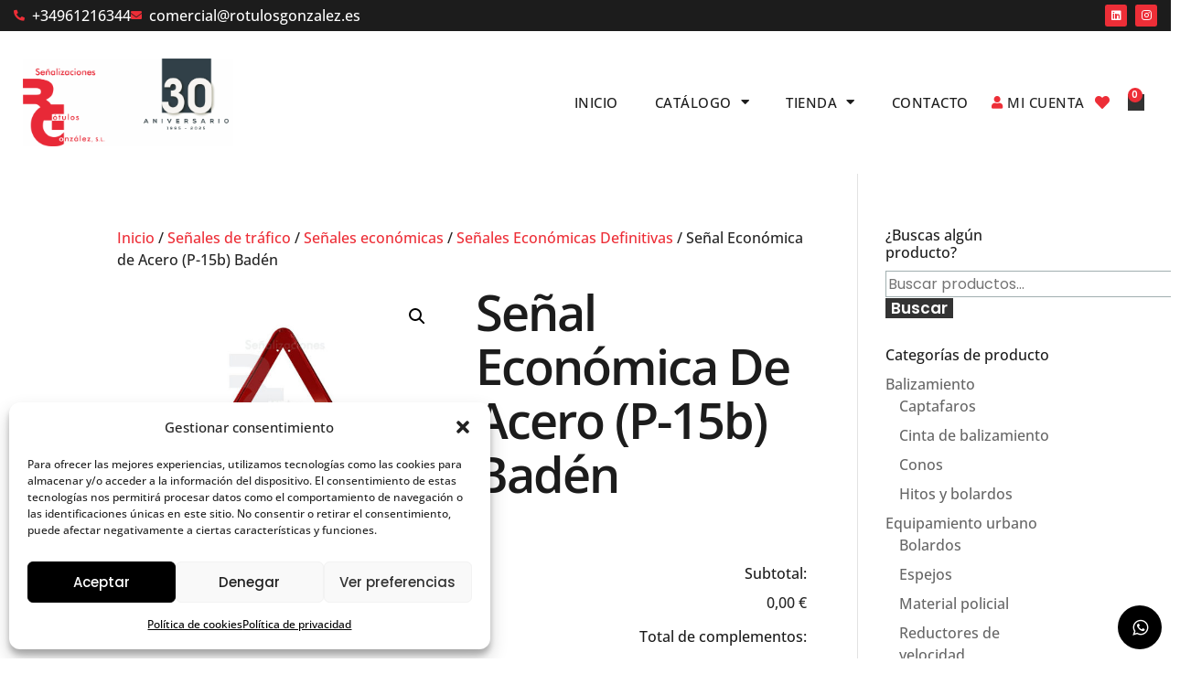

--- FILE ---
content_type: text/css
request_url: https://www.rotulosgonzalez.es/wp-content/uploads/elementor/css/post-9360.css?ver=1769034517
body_size: 1623
content:
.elementor-9360 .elementor-element.elementor-element-4469eea6:not(.elementor-motion-effects-element-type-background), .elementor-9360 .elementor-element.elementor-element-4469eea6 > .elementor-motion-effects-container > .elementor-motion-effects-layer{background-color:var( --e-global-color-secondary );}.elementor-9360 .elementor-element.elementor-element-4469eea6 > .elementor-container{max-width:1800px;}.elementor-9360 .elementor-element.elementor-element-4469eea6{transition:background 0.3s, border 0.3s, border-radius 0.3s, box-shadow 0.3s;margin-top:0px;margin-bottom:0px;padding:5px 15px 5px 15px;z-index:10;}.elementor-9360 .elementor-element.elementor-element-4469eea6 > .elementor-background-overlay{transition:background 0.3s, border-radius 0.3s, opacity 0.3s;}.elementor-9360 .elementor-element.elementor-element-46d266bf > .elementor-element-populated{margin:0px 0px 0px 0px;--e-column-margin-right:0px;--e-column-margin-left:0px;padding:0px 0px 0px 0px;}.elementor-9360 .elementor-element.elementor-element-292a2ccd .elementor-icon-list-items:not(.elementor-inline-items) .elementor-icon-list-item:not(:last-child){padding-block-end:calc(16px/2);}.elementor-9360 .elementor-element.elementor-element-292a2ccd .elementor-icon-list-items:not(.elementor-inline-items) .elementor-icon-list-item:not(:first-child){margin-block-start:calc(16px/2);}.elementor-9360 .elementor-element.elementor-element-292a2ccd .elementor-icon-list-items.elementor-inline-items .elementor-icon-list-item{margin-inline:calc(16px/2);}.elementor-9360 .elementor-element.elementor-element-292a2ccd .elementor-icon-list-items.elementor-inline-items{margin-inline:calc(-16px/2);}.elementor-9360 .elementor-element.elementor-element-292a2ccd .elementor-icon-list-items.elementor-inline-items .elementor-icon-list-item:after{inset-inline-end:calc(-16px/2);}.elementor-9360 .elementor-element.elementor-element-292a2ccd .elementor-icon-list-icon i{color:var( --e-global-color-accent );transition:color 0.3s;}.elementor-9360 .elementor-element.elementor-element-292a2ccd .elementor-icon-list-icon svg{fill:var( --e-global-color-accent );transition:fill 0.3s;}.elementor-9360 .elementor-element.elementor-element-292a2ccd{--e-icon-list-icon-size:12px;--icon-vertical-offset:0px;}.elementor-9360 .elementor-element.elementor-element-292a2ccd .elementor-icon-list-icon{padding-inline-end:0px;}.elementor-9360 .elementor-element.elementor-element-292a2ccd .elementor-icon-list-item > .elementor-icon-list-text, .elementor-9360 .elementor-element.elementor-element-292a2ccd .elementor-icon-list-item > a{font-family:var( --e-global-typography-text-font-family ), Sans-serif;font-size:var( --e-global-typography-text-font-size );line-height:var( --e-global-typography-text-line-height );}.elementor-9360 .elementor-element.elementor-element-292a2ccd .elementor-icon-list-text{color:var( --e-global-color-a291686 );transition:color 0.3s;}.elementor-bc-flex-widget .elementor-9360 .elementor-element.elementor-element-45e82e3.elementor-column .elementor-widget-wrap{align-items:center;}.elementor-9360 .elementor-element.elementor-element-45e82e3.elementor-column.elementor-element[data-element_type="column"] > .elementor-widget-wrap.elementor-element-populated{align-content:center;align-items:center;}.elementor-9360 .elementor-element.elementor-element-45e82e3 > .elementor-element-populated{margin:0px 0px 0px 0px;--e-column-margin-right:0px;--e-column-margin-left:0px;padding:0px 0px 0px 0px;}.elementor-9360 .elementor-element.elementor-element-c8dca25{--grid-template-columns:repeat(0, auto);--icon-size:12px;--grid-column-gap:5px;--grid-row-gap:0px;}.elementor-9360 .elementor-element.elementor-element-c8dca25 .elementor-widget-container{text-align:right;}.elementor-9360 .elementor-element.elementor-element-c8dca25 .elementor-social-icon{background-color:var( --e-global-color-accent );}.elementor-9360 .elementor-element.elementor-element-c3db9d0{padding:20px 15px 20px 15px;}.elementor-9360 .elementor-element.elementor-element-1965d80a > .elementor-widget-container{margin:0px 0px 0px 0px;padding:0px 0px 0px 0px;}.elementor-9360 .elementor-element.elementor-element-1965d80a{text-align:start;}.elementor-9360 .elementor-element.elementor-element-1965d80a img{max-width:100%;}.elementor-bc-flex-widget .elementor-9360 .elementor-element.elementor-element-b42d9e6.elementor-column .elementor-widget-wrap{align-items:center;}.elementor-9360 .elementor-element.elementor-element-b42d9e6.elementor-column.elementor-element[data-element_type="column"] > .elementor-widget-wrap.elementor-element-populated{align-content:center;align-items:center;}.elementor-9360 .elementor-element.elementor-element-b42d9e6.elementor-column > .elementor-widget-wrap{justify-content:flex-end;}.elementor-9360 .elementor-element.elementor-element-a5a7c52{width:auto;max-width:auto;}.elementor-9360 .elementor-element.elementor-element-a5a7c52 .elementor-menu-toggle{margin:0 auto;background-color:var( --e-global-color-a291686 );}.elementor-9360 .elementor-element.elementor-element-a5a7c52 .elementor-nav-menu .elementor-item{font-family:var( --e-global-typography-520c191-font-family ), Sans-serif;font-size:var( --e-global-typography-520c191-font-size );font-weight:var( --e-global-typography-520c191-font-weight );text-transform:var( --e-global-typography-520c191-text-transform );line-height:var( --e-global-typography-520c191-line-height );letter-spacing:var( --e-global-typography-520c191-letter-spacing );}.elementor-9360 .elementor-element.elementor-element-a5a7c52 .elementor-nav-menu--main .elementor-item{color:var( --e-global-color-secondary );fill:var( --e-global-color-secondary );}.elementor-9360 .elementor-element.elementor-element-a5a7c52 .elementor-nav-menu--dropdown a, .elementor-9360 .elementor-element.elementor-element-a5a7c52 .elementor-menu-toggle{color:var( --e-global-color-primary );fill:var( --e-global-color-primary );}.elementor-9360 .elementor-element.elementor-element-a5a7c52 .elementor-nav-menu--dropdown{background-color:var( --e-global-color-a291686 );}.elementor-9360 .elementor-element.elementor-element-a5a7c52 .elementor-nav-menu--dropdown a:hover,
					.elementor-9360 .elementor-element.elementor-element-a5a7c52 .elementor-nav-menu--dropdown a:focus,
					.elementor-9360 .elementor-element.elementor-element-a5a7c52 .elementor-nav-menu--dropdown a.elementor-item-active,
					.elementor-9360 .elementor-element.elementor-element-a5a7c52 .elementor-nav-menu--dropdown a.highlighted,
					.elementor-9360 .elementor-element.elementor-element-a5a7c52 .elementor-menu-toggle:hover,
					.elementor-9360 .elementor-element.elementor-element-a5a7c52 .elementor-menu-toggle:focus{color:var( --e-global-color-a291686 );}.elementor-9360 .elementor-element.elementor-element-a5a7c52 .elementor-nav-menu--dropdown a:hover,
					.elementor-9360 .elementor-element.elementor-element-a5a7c52 .elementor-nav-menu--dropdown a:focus,
					.elementor-9360 .elementor-element.elementor-element-a5a7c52 .elementor-nav-menu--dropdown a.elementor-item-active,
					.elementor-9360 .elementor-element.elementor-element-a5a7c52 .elementor-nav-menu--dropdown a.highlighted{background-color:var( --e-global-color-primary );}.elementor-9360 .elementor-element.elementor-element-a5a7c52 div.elementor-menu-toggle{color:var( --e-global-color-primary );}.elementor-9360 .elementor-element.elementor-element-a5a7c52 div.elementor-menu-toggle svg{fill:var( --e-global-color-primary );}.elementor-9360 .elementor-element.elementor-element-a5a7c52 div.elementor-menu-toggle:hover, .elementor-9360 .elementor-element.elementor-element-a5a7c52 div.elementor-menu-toggle:focus{color:var( --e-global-color-accent );}.elementor-9360 .elementor-element.elementor-element-a5a7c52 div.elementor-menu-toggle:hover svg, .elementor-9360 .elementor-element.elementor-element-a5a7c52 div.elementor-menu-toggle:focus svg{fill:var( --e-global-color-accent );}.elementor-9360 .elementor-element.elementor-element-a5a7c52 .elementor-menu-toggle:hover, .elementor-9360 .elementor-element.elementor-element-a5a7c52 .elementor-menu-toggle:focus{background-color:var( --e-global-color-a291686 );}.elementor-9360 .elementor-element.elementor-element-8415994{width:auto;max-width:auto;--e-icon-list-icon-size:14px;--icon-vertical-offset:0px;}.elementor-9360 .elementor-element.elementor-element-8415994 .elementor-icon-list-icon i{color:var( --e-global-color-accent );transition:color 0.3s;}.elementor-9360 .elementor-element.elementor-element-8415994 .elementor-icon-list-icon svg{fill:var( --e-global-color-accent );transition:fill 0.3s;}.elementor-9360 .elementor-element.elementor-element-8415994 .elementor-icon-list-item:hover .elementor-icon-list-icon i{color:var( --e-global-color-primary );}.elementor-9360 .elementor-element.elementor-element-8415994 .elementor-icon-list-item:hover .elementor-icon-list-icon svg{fill:var( --e-global-color-primary );}.elementor-9360 .elementor-element.elementor-element-8415994 .elementor-icon-list-item > .elementor-icon-list-text, .elementor-9360 .elementor-element.elementor-element-8415994 .elementor-icon-list-item > a{font-family:var( --e-global-typography-520c191-font-family ), Sans-serif;font-size:var( --e-global-typography-520c191-font-size );font-weight:var( --e-global-typography-520c191-font-weight );text-transform:var( --e-global-typography-520c191-text-transform );line-height:var( --e-global-typography-520c191-line-height );letter-spacing:var( --e-global-typography-520c191-letter-spacing );}.elementor-9360 .elementor-element.elementor-element-8415994 .elementor-icon-list-text{color:var( --e-global-color-text );transition:color 0.3s;}.elementor-9360 .elementor-element.elementor-element-8415994 .elementor-icon-list-item:hover .elementor-icon-list-text{color:var( --e-global-color-accent );}.elementor-9360 .elementor-element.elementor-element-95d2c4b{width:auto;max-width:auto;}.elementor-9360 .elementor-element.elementor-element-95d2c4b > .elementor-widget-container{margin:4px 0px 0px 11px;}.elementor-9360 .elementor-element.elementor-element-95d2c4b .elementor-icon-wrapper{text-align:center;}.elementor-9360 .elementor-element.elementor-element-95d2c4b .elementor-icon{font-size:16px;}.elementor-9360 .elementor-element.elementor-element-95d2c4b .elementor-icon svg{height:16px;}.elementor-9360 .elementor-element.elementor-element-ad218a8{width:auto;max-width:auto;--main-alignment:right;--divider-style:solid;--subtotal-divider-style:solid;--elementor-remove-from-cart-button:none;--remove-from-cart-button:block;--toggle-button-icon-color:var( --e-global-color-primary );--toggle-button-border-width:0px;--toggle-icon-size:18px;--toggle-icon-padding:0px 0px 0px 0px;--items-indicator-text-color:var( --e-global-color-a291686 );--items-indicator-background-color:var( --e-global-color-accent );--cart-border-style:none;--cart-footer-layout:1fr 1fr;--products-max-height-sidecart:calc(100vh - 240px);--products-max-height-minicart:calc(100vh - 385px);}.elementor-9360 .elementor-element.elementor-element-ad218a8 > .elementor-widget-container{margin:0px 0px 0px 20px;}.elementor-9360 .elementor-element.elementor-element-ad218a8 .widget_shopping_cart_content{--subtotal-divider-left-width:0;--subtotal-divider-right-width:0;}.elementor-theme-builder-content-area{height:400px;}.elementor-location-header:before, .elementor-location-footer:before{content:"";display:table;clear:both;}@media(min-width:768px){.elementor-9360 .elementor-element.elementor-element-700dbbd{width:20%;}.elementor-9360 .elementor-element.elementor-element-b42d9e6{width:79.665%;}}@media(max-width:1024px){.elementor-9360 .elementor-element.elementor-element-292a2ccd .elementor-icon-list-item > .elementor-icon-list-text, .elementor-9360 .elementor-element.elementor-element-292a2ccd .elementor-icon-list-item > a{font-size:var( --e-global-typography-text-font-size );line-height:var( --e-global-typography-text-line-height );}.elementor-9360 .elementor-element.elementor-element-a5a7c52 .elementor-nav-menu .elementor-item{font-size:var( --e-global-typography-520c191-font-size );line-height:var( --e-global-typography-520c191-line-height );letter-spacing:var( --e-global-typography-520c191-letter-spacing );}.elementor-9360 .elementor-element.elementor-element-8415994 .elementor-icon-list-item > .elementor-icon-list-text, .elementor-9360 .elementor-element.elementor-element-8415994 .elementor-icon-list-item > a{font-size:var( --e-global-typography-520c191-font-size );line-height:var( --e-global-typography-520c191-line-height );letter-spacing:var( --e-global-typography-520c191-letter-spacing );}}@media(max-width:767px){.elementor-9360 .elementor-element.elementor-element-46d266bf > .elementor-element-populated{padding:15px 0px 0px 0px;}.elementor-9360 .elementor-element.elementor-element-292a2ccd .elementor-icon-list-item > .elementor-icon-list-text, .elementor-9360 .elementor-element.elementor-element-292a2ccd .elementor-icon-list-item > a{font-size:var( --e-global-typography-text-font-size );line-height:var( --e-global-typography-text-line-height );}.elementor-9360 .elementor-element.elementor-element-45e82e3 > .elementor-element-populated{padding:15px 0px 15px 0px;}.elementor-9360 .elementor-element.elementor-element-c8dca25 .elementor-widget-container{text-align:center;}.elementor-9360 .elementor-element.elementor-element-1965d80a{text-align:center;}.elementor-9360 .elementor-element.elementor-element-1965d80a img{max-width:68%;}.elementor-9360 .elementor-element.elementor-element-b42d9e6.elementor-column > .elementor-widget-wrap{justify-content:center;}.elementor-9360 .elementor-element.elementor-element-a5a7c52 .elementor-nav-menu .elementor-item{font-size:var( --e-global-typography-520c191-font-size );line-height:var( --e-global-typography-520c191-line-height );letter-spacing:var( --e-global-typography-520c191-letter-spacing );}.elementor-9360 .elementor-element.elementor-element-8415994 > .elementor-widget-container{margin:0px 0px 0px 20px;}.elementor-9360 .elementor-element.elementor-element-8415994 .elementor-icon-list-item > .elementor-icon-list-text, .elementor-9360 .elementor-element.elementor-element-8415994 .elementor-icon-list-item > a{font-size:var( --e-global-typography-520c191-font-size );line-height:var( --e-global-typography-520c191-line-height );letter-spacing:var( --e-global-typography-520c191-letter-spacing );}.elementor-9360 .elementor-element.elementor-element-ad218a8 > .elementor-widget-container{margin:0px 0px 0px 16px;}}

--- FILE ---
content_type: text/css
request_url: https://www.rotulosgonzalez.es/wp-content/uploads/elementor/css/post-9479.css?ver=1769034517
body_size: 1433
content:
.elementor-9479 .elementor-element.elementor-element-506934f6:not(.elementor-motion-effects-element-type-background), .elementor-9479 .elementor-element.elementor-element-506934f6 > .elementor-motion-effects-container > .elementor-motion-effects-layer{background-color:var( --e-global-color-secondary );}.elementor-9479 .elementor-element.elementor-element-506934f6 > .elementor-background-overlay{opacity:0.1;transition:background 0.3s, border-radius 0.3s, opacity 0.3s;}.elementor-9479 .elementor-element.elementor-element-506934f6{transition:background 0.3s, border 0.3s, border-radius 0.3s, box-shadow 0.3s;padding:5em 0em 5em 0em;}.elementor-9479 .elementor-element.elementor-element-673a212a > .elementor-element-populated{margin:0em 2em 0em 0em;--e-column-margin-right:2em;--e-column-margin-left:0em;}.elementor-9479 .elementor-element.elementor-element-6b768c{width:auto;max-width:auto;}.elementor-9479 .elementor-element.elementor-element-6b768c > .elementor-widget-container{margin:0px 0px 20px 0px;}.elementor-9479 .elementor-element.elementor-element-6b768c img{max-width:74%;}.elementor-9479 .elementor-element.elementor-element-7c334ce7 .elementor-heading-title{font-family:var( --e-global-typography-7044a64-font-family ), Sans-serif;font-size:var( --e-global-typography-7044a64-font-size );font-weight:var( --e-global-typography-7044a64-font-weight );line-height:var( --e-global-typography-7044a64-line-height );color:var( --e-global-color-a291686 );}.elementor-9479 .elementor-element.elementor-element-bd29f8b .elementor-icon-list-items:not(.elementor-inline-items) .elementor-icon-list-item:not(:last-child){padding-block-end:calc(7px/2);}.elementor-9479 .elementor-element.elementor-element-bd29f8b .elementor-icon-list-items:not(.elementor-inline-items) .elementor-icon-list-item:not(:first-child){margin-block-start:calc(7px/2);}.elementor-9479 .elementor-element.elementor-element-bd29f8b .elementor-icon-list-items.elementor-inline-items .elementor-icon-list-item{margin-inline:calc(7px/2);}.elementor-9479 .elementor-element.elementor-element-bd29f8b .elementor-icon-list-items.elementor-inline-items{margin-inline:calc(-7px/2);}.elementor-9479 .elementor-element.elementor-element-bd29f8b .elementor-icon-list-items.elementor-inline-items .elementor-icon-list-item:after{inset-inline-end:calc(-7px/2);}.elementor-9479 .elementor-element.elementor-element-bd29f8b .elementor-icon-list-icon i{color:var( --e-global-color-accent );transition:color 0.3s;}.elementor-9479 .elementor-element.elementor-element-bd29f8b .elementor-icon-list-icon svg{fill:var( --e-global-color-accent );transition:fill 0.3s;}.elementor-9479 .elementor-element.elementor-element-bd29f8b{--e-icon-list-icon-size:14px;--icon-vertical-offset:0px;}.elementor-9479 .elementor-element.elementor-element-bd29f8b .elementor-icon-list-item > .elementor-icon-list-text, .elementor-9479 .elementor-element.elementor-element-bd29f8b .elementor-icon-list-item > a{font-family:var( --e-global-typography-text-font-family ), Sans-serif;font-size:var( --e-global-typography-text-font-size );line-height:var( --e-global-typography-text-line-height );}.elementor-9479 .elementor-element.elementor-element-bd29f8b .elementor-icon-list-text{color:var( --e-global-color-a291686 );transition:color 0.3s;}.elementor-9479 .elementor-element.elementor-element-bd29f8b .elementor-icon-list-item:hover .elementor-icon-list-text{color:var( --e-global-color-accent );}.elementor-9479 .elementor-element.elementor-element-339e6d67 .elementor-heading-title{font-family:var( --e-global-typography-7044a64-font-family ), Sans-serif;font-size:var( --e-global-typography-7044a64-font-size );font-weight:var( --e-global-typography-7044a64-font-weight );line-height:var( --e-global-typography-7044a64-line-height );color:var( --e-global-color-a291686 );}.elementor-9479 .elementor-element.elementor-element-624553ee .elementor-icon-list-items:not(.elementor-inline-items) .elementor-icon-list-item:not(:last-child){padding-block-end:calc(7px/2);}.elementor-9479 .elementor-element.elementor-element-624553ee .elementor-icon-list-items:not(.elementor-inline-items) .elementor-icon-list-item:not(:first-child){margin-block-start:calc(7px/2);}.elementor-9479 .elementor-element.elementor-element-624553ee .elementor-icon-list-items.elementor-inline-items .elementor-icon-list-item{margin-inline:calc(7px/2);}.elementor-9479 .elementor-element.elementor-element-624553ee .elementor-icon-list-items.elementor-inline-items{margin-inline:calc(-7px/2);}.elementor-9479 .elementor-element.elementor-element-624553ee .elementor-icon-list-items.elementor-inline-items .elementor-icon-list-item:after{inset-inline-end:calc(-7px/2);}.elementor-9479 .elementor-element.elementor-element-624553ee .elementor-icon-list-icon i{color:var( --e-global-color-accent );transition:color 0.3s;}.elementor-9479 .elementor-element.elementor-element-624553ee .elementor-icon-list-icon svg{fill:var( --e-global-color-accent );transition:fill 0.3s;}.elementor-9479 .elementor-element.elementor-element-624553ee{--e-icon-list-icon-size:14px;--icon-vertical-offset:0px;}.elementor-9479 .elementor-element.elementor-element-624553ee .elementor-icon-list-item > .elementor-icon-list-text, .elementor-9479 .elementor-element.elementor-element-624553ee .elementor-icon-list-item > a{font-family:var( --e-global-typography-text-font-family ), Sans-serif;font-size:var( --e-global-typography-text-font-size );line-height:var( --e-global-typography-text-line-height );}.elementor-9479 .elementor-element.elementor-element-624553ee .elementor-icon-list-text{color:var( --e-global-color-a291686 );transition:color 0.3s;}.elementor-9479 .elementor-element.elementor-element-624553ee .elementor-icon-list-item:hover .elementor-icon-list-text{color:var( --e-global-color-accent );}.elementor-9479 .elementor-element.elementor-element-1d2dc32 .elementor-heading-title{font-family:var( --e-global-typography-7044a64-font-family ), Sans-serif;font-size:var( --e-global-typography-7044a64-font-size );font-weight:var( --e-global-typography-7044a64-font-weight );line-height:var( --e-global-typography-7044a64-line-height );color:var( --e-global-color-a291686 );}.elementor-9479 .elementor-element.elementor-element-1d92e48 .elementor-icon-list-items:not(.elementor-inline-items) .elementor-icon-list-item:not(:last-child){padding-block-end:calc(7px/2);}.elementor-9479 .elementor-element.elementor-element-1d92e48 .elementor-icon-list-items:not(.elementor-inline-items) .elementor-icon-list-item:not(:first-child){margin-block-start:calc(7px/2);}.elementor-9479 .elementor-element.elementor-element-1d92e48 .elementor-icon-list-items.elementor-inline-items .elementor-icon-list-item{margin-inline:calc(7px/2);}.elementor-9479 .elementor-element.elementor-element-1d92e48 .elementor-icon-list-items.elementor-inline-items{margin-inline:calc(-7px/2);}.elementor-9479 .elementor-element.elementor-element-1d92e48 .elementor-icon-list-items.elementor-inline-items .elementor-icon-list-item:after{inset-inline-end:calc(-7px/2);}.elementor-9479 .elementor-element.elementor-element-1d92e48 .elementor-icon-list-icon i{color:var( --e-global-color-accent );transition:color 0.3s;}.elementor-9479 .elementor-element.elementor-element-1d92e48 .elementor-icon-list-icon svg{fill:var( --e-global-color-accent );transition:fill 0.3s;}.elementor-9479 .elementor-element.elementor-element-1d92e48{--e-icon-list-icon-size:14px;--icon-vertical-offset:0px;}.elementor-9479 .elementor-element.elementor-element-1d92e48 .elementor-icon-list-item > .elementor-icon-list-text, .elementor-9479 .elementor-element.elementor-element-1d92e48 .elementor-icon-list-item > a{font-family:var( --e-global-typography-b2ce6af-font-family ), Sans-serif;font-size:var( --e-global-typography-b2ce6af-font-size );line-height:var( --e-global-typography-b2ce6af-line-height );}.elementor-9479 .elementor-element.elementor-element-1d92e48 .elementor-icon-list-text{color:var( --e-global-color-a291686 );transition:color 0.3s;}.elementor-9479 .elementor-element.elementor-element-1d92e48 .elementor-icon-list-item:hover .elementor-icon-list-text{color:var( --e-global-color-accent );}.elementor-9479 .elementor-element.elementor-element-1d1c3a71 > .elementor-container > .elementor-column > .elementor-widget-wrap{align-content:center;align-items:center;}.elementor-9479 .elementor-element.elementor-element-1d1c3a71:not(.elementor-motion-effects-element-type-background), .elementor-9479 .elementor-element.elementor-element-1d1c3a71 > .elementor-motion-effects-container > .elementor-motion-effects-layer{background-color:var( --e-global-color-secondary );}.elementor-9479 .elementor-element.elementor-element-1d1c3a71{border-style:solid;border-width:1px 0px 0px 0px;border-color:#FFFFFF14;transition:background 0.3s, border 0.3s, border-radius 0.3s, box-shadow 0.3s;padding:1em 1em 1em 0em;}.elementor-9479 .elementor-element.elementor-element-1d1c3a71 > .elementor-background-overlay{transition:background 0.3s, border-radius 0.3s, opacity 0.3s;}.elementor-9479 .elementor-element.elementor-element-3bbaa1ad .elementor-heading-title{font-family:var( --e-global-typography-112b6c4-font-family ), Sans-serif;font-size:var( --e-global-typography-112b6c4-font-size );font-weight:var( --e-global-typography-112b6c4-font-weight );color:var( --e-global-color-a291686 );}.elementor-9479 .elementor-element.elementor-element-4006296d{--grid-template-columns:repeat(0, auto);--icon-size:21px;--grid-column-gap:10px;--grid-row-gap:0px;}.elementor-9479 .elementor-element.elementor-element-4006296d .elementor-widget-container{text-align:right;}.elementor-9479 .elementor-element.elementor-element-4006296d .elementor-social-icon{background-color:var( --e-global-color-a954db2 );--icon-padding:0.2em;}.elementor-9479 .elementor-element.elementor-element-4006296d .elementor-social-icon i{color:var( --e-global-color-a291686 );}.elementor-9479 .elementor-element.elementor-element-4006296d .elementor-social-icon svg{fill:var( --e-global-color-a291686 );}.elementor-9479 .elementor-element.elementor-element-4006296d .elementor-social-icon:hover{background-color:var( --e-global-color-a954db2 );}.elementor-9479 .elementor-element.elementor-element-4006296d .elementor-social-icon:hover i{color:var( --e-global-color-accent );}.elementor-9479 .elementor-element.elementor-element-4006296d .elementor-social-icon:hover svg{fill:var( --e-global-color-accent );}.elementor-theme-builder-content-area{height:400px;}.elementor-location-header:before, .elementor-location-footer:before{content:"";display:table;clear:both;}@media(max-width:1024px) and (min-width:768px){.elementor-9479 .elementor-element.elementor-element-673a212a{width:100%;}.elementor-9479 .elementor-element.elementor-element-6525add9{width:33%;}.elementor-9479 .elementor-element.elementor-element-17ea1c4f{width:33%;}.elementor-9479 .elementor-element.elementor-element-45c096e{width:33%;}.elementor-9479 .elementor-element.elementor-element-2738e00{width:75%;}.elementor-9479 .elementor-element.elementor-element-321cee80{width:25%;}}@media(max-width:1024px){.elementor-9479 .elementor-element.elementor-element-506934f6{padding:3em 1.5em 3em 1.5em;}.elementor-9479 .elementor-element.elementor-element-673a212a > .elementor-element-populated{margin:0em 0em 0em 0em;--e-column-margin-right:0em;--e-column-margin-left:0em;}.elementor-9479 .elementor-element.elementor-element-6b768c{width:100%;max-width:100%;text-align:center;}.elementor-9479 .elementor-element.elementor-element-6b768c > .elementor-widget-container{margin:0px 0px 0px 0px;padding:0em 0em 0em 0em;}.elementor-9479 .elementor-element.elementor-element-6b768c img{max-width:23%;}.elementor-9479 .elementor-element.elementor-element-7c334ce7 .elementor-heading-title{font-size:var( --e-global-typography-7044a64-font-size );line-height:var( --e-global-typography-7044a64-line-height );}.elementor-9479 .elementor-element.elementor-element-bd29f8b .elementor-icon-list-item > .elementor-icon-list-text, .elementor-9479 .elementor-element.elementor-element-bd29f8b .elementor-icon-list-item > a{font-size:var( --e-global-typography-text-font-size );line-height:var( --e-global-typography-text-line-height );}.elementor-9479 .elementor-element.elementor-element-339e6d67 .elementor-heading-title{font-size:var( --e-global-typography-7044a64-font-size );line-height:var( --e-global-typography-7044a64-line-height );}.elementor-9479 .elementor-element.elementor-element-624553ee .elementor-icon-list-item > .elementor-icon-list-text, .elementor-9479 .elementor-element.elementor-element-624553ee .elementor-icon-list-item > a{font-size:var( --e-global-typography-text-font-size );line-height:var( --e-global-typography-text-line-height );}.elementor-9479 .elementor-element.elementor-element-1d2dc32 .elementor-heading-title{font-size:var( --e-global-typography-7044a64-font-size );line-height:var( --e-global-typography-7044a64-line-height );}.elementor-9479 .elementor-element.elementor-element-1d92e48 .elementor-icon-list-item > .elementor-icon-list-text, .elementor-9479 .elementor-element.elementor-element-1d92e48 .elementor-icon-list-item > a{font-size:var( --e-global-typography-b2ce6af-font-size );line-height:var( --e-global-typography-b2ce6af-line-height );}.elementor-9479 .elementor-element.elementor-element-1d1c3a71{padding:1em 1.5em 1em 1.5em;}.elementor-9479 .elementor-element.elementor-element-3bbaa1ad .elementor-heading-title{font-size:var( --e-global-typography-112b6c4-font-size );}.elementor-9479 .elementor-element.elementor-element-4006296d{--icon-size:17px;--grid-column-gap:10px;}}@media(max-width:767px){.elementor-9479 .elementor-element.elementor-element-506934f6{padding:2.5em 1em 2em 1em;}.elementor-9479 .elementor-element.elementor-element-673a212a > .elementor-element-populated{margin:0em 0em 1em 0em;--e-column-margin-right:0em;--e-column-margin-left:0em;}.elementor-9479 .elementor-element.elementor-element-6b768c img{max-width:36%;}.elementor-9479 .elementor-element.elementor-element-6525add9{width:50%;}.elementor-9479 .elementor-element.elementor-element-7c334ce7 .elementor-heading-title{font-size:var( --e-global-typography-7044a64-font-size );line-height:var( --e-global-typography-7044a64-line-height );}.elementor-9479 .elementor-element.elementor-element-bd29f8b .elementor-icon-list-item > .elementor-icon-list-text, .elementor-9479 .elementor-element.elementor-element-bd29f8b .elementor-icon-list-item > a{font-size:var( --e-global-typography-text-font-size );line-height:var( --e-global-typography-text-line-height );}.elementor-9479 .elementor-element.elementor-element-17ea1c4f{width:50%;}.elementor-9479 .elementor-element.elementor-element-339e6d67 .elementor-heading-title{font-size:var( --e-global-typography-7044a64-font-size );line-height:var( --e-global-typography-7044a64-line-height );}.elementor-9479 .elementor-element.elementor-element-624553ee .elementor-icon-list-item > .elementor-icon-list-text, .elementor-9479 .elementor-element.elementor-element-624553ee .elementor-icon-list-item > a{font-size:var( --e-global-typography-text-font-size );line-height:var( --e-global-typography-text-line-height );}.elementor-9479 .elementor-element.elementor-element-45c096e{width:100%;}.elementor-9479 .elementor-element.elementor-element-1d2dc32 .elementor-heading-title{font-size:var( --e-global-typography-7044a64-font-size );line-height:var( --e-global-typography-7044a64-line-height );}.elementor-9479 .elementor-element.elementor-element-1d92e48 .elementor-icon-list-item > .elementor-icon-list-text, .elementor-9479 .elementor-element.elementor-element-1d92e48 .elementor-icon-list-item > a{font-size:var( --e-global-typography-b2ce6af-font-size );line-height:var( --e-global-typography-b2ce6af-line-height );}.elementor-9479 .elementor-element.elementor-element-1d1c3a71{padding:1em 1em 1em 1em;}.elementor-9479 .elementor-element.elementor-element-2738e00 > .elementor-element-populated{padding:10px 10px 0px 10px;}.elementor-9479 .elementor-element.elementor-element-3bbaa1ad{text-align:center;}.elementor-9479 .elementor-element.elementor-element-3bbaa1ad .elementor-heading-title{font-size:var( --e-global-typography-112b6c4-font-size );}.elementor-9479 .elementor-element.elementor-element-321cee80 > .elementor-element-populated{padding:10px 10px 10px 10px;}.elementor-9479 .elementor-element.elementor-element-4006296d .elementor-widget-container{text-align:center;}.elementor-9479 .elementor-element.elementor-element-4006296d{--icon-size:18px;--grid-column-gap:8px;}}

--- FILE ---
content_type: text/css
request_url: https://www.rotulosgonzalez.es/wp-content/themes/brandivitienda/style.css?ver=4.27.5
body_size: 309
content:
/*
 Theme Name:   brandiviecomm
 Theme URI:    http://brandinamic.com./
 Description:  Tema divi hijo
 Author:       Brandinamic
 Author URI:   http://brandinamic.com
 Template:     Divi
 Version:      1.0.0
 License:      GNU General Public License v2 or later
 License URI:  http://www.gnu.org/licenses/gpl-2.0.html
Tags:           e-commerce, two-columns, left-sidebar, right-sidebar, custom-background, custom-colors, custom-header, custom-menu, featured-images, full-width-template, threaded-comments, accessibility-ready, rtl-language-support, footer-widgets, sticky-post, theme-options
 Text Domain:  uptown
*/

@import url("../Divi/style.css");
